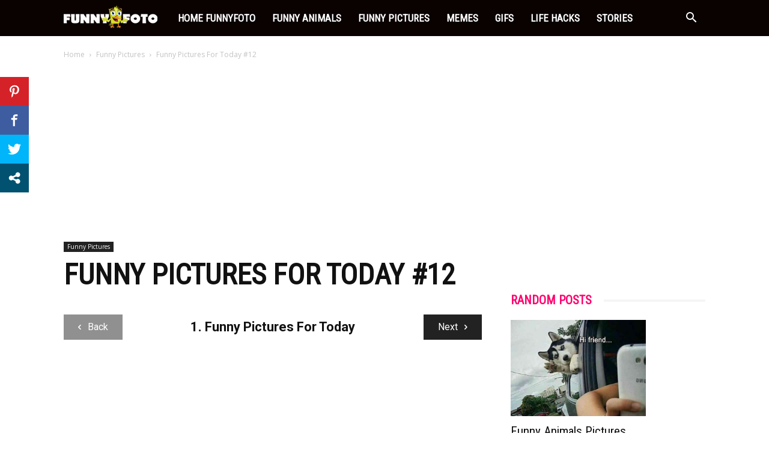

--- FILE ---
content_type: text/html; charset=utf-8
request_url: https://www.google.com/recaptcha/api2/aframe
body_size: 268
content:
<!DOCTYPE HTML><html><head><meta http-equiv="content-type" content="text/html; charset=UTF-8"></head><body><script nonce="1-0FMSzULD_fTVON9ek6dg">/** Anti-fraud and anti-abuse applications only. See google.com/recaptcha */ try{var clients={'sodar':'https://pagead2.googlesyndication.com/pagead/sodar?'};window.addEventListener("message",function(a){try{if(a.source===window.parent){var b=JSON.parse(a.data);var c=clients[b['id']];if(c){var d=document.createElement('img');d.src=c+b['params']+'&rc='+(localStorage.getItem("rc::a")?sessionStorage.getItem("rc::b"):"");window.document.body.appendChild(d);sessionStorage.setItem("rc::e",parseInt(sessionStorage.getItem("rc::e")||0)+1);localStorage.setItem("rc::h",'1769738419115');}}}catch(b){}});window.parent.postMessage("_grecaptcha_ready", "*");}catch(b){}</script></body></html>